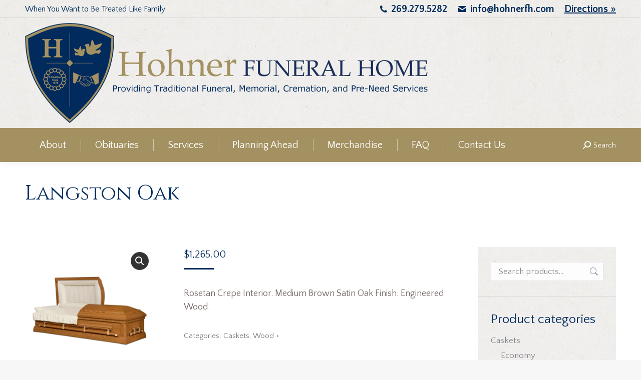

--- FILE ---
content_type: text/html; charset=UTF-8
request_url: https://hohnerfh.com/product/langston-oak/
body_size: 16715
content:
<!DOCTYPE html>
<!--[if !(IE 6) | !(IE 7) | !(IE 8)  ]><!-->
<html lang="en-US" class="no-js">
<!--<![endif]-->
<head>
	<meta charset="UTF-8" />
				<meta name="viewport" content="width=device-width, initial-scale=1, maximum-scale=1, user-scalable=0"/>
			<meta name="theme-color" content="#002b5c"/>	<link rel="profile" href="https://gmpg.org/xfn/11" />
	<meta name='robots' content='index, follow, max-image-preview:large, max-snippet:-1, max-video-preview:-1' />
	<style>img:is([sizes="auto" i], [sizes^="auto," i]) { contain-intrinsic-size: 3000px 1500px }</style>
	<script>window._wca = window._wca || [];</script>

	<!-- This site is optimized with the Yoast SEO plugin v25.8 - https://yoast.com/wordpress/plugins/seo/ -->
	<title>Langston Oak - Hohner Funeral Home</title>
	<link rel="canonical" href="https://hohnerfh.com/product/langston-oak/" />
	<meta property="og:locale" content="en_US" />
	<meta property="og:type" content="article" />
	<meta property="og:title" content="Langston Oak - Hohner Funeral Home" />
	<meta property="og:description" content="Rosetan Crepe Interior. Medium Brown Satin Oak Finish. Engineered Wood." />
	<meta property="og:url" content="https://hohnerfh.com/product/langston-oak/" />
	<meta property="og:site_name" content="Hohner Funeral Home" />
	<meta property="article:modified_time" content="2020-06-17T17:33:02+00:00" />
	<meta property="og:image" content="https://hohnerfh.com/wp-content/uploads/2020/05/langston-oak.jpg" />
	<meta property="og:image:width" content="1200" />
	<meta property="og:image:height" content="1200" />
	<meta property="og:image:type" content="image/jpeg" />
	<meta name="twitter:card" content="summary_large_image" />
	<script type="application/ld+json" class="yoast-schema-graph">{"@context":"https://schema.org","@graph":[{"@type":"WebPage","@id":"https://hohnerfh.com/product/langston-oak/","url":"https://hohnerfh.com/product/langston-oak/","name":"Langston Oak - Hohner Funeral Home","isPartOf":{"@id":"https://hohnerfh.com/#website"},"primaryImageOfPage":{"@id":"https://hohnerfh.com/product/langston-oak/#primaryimage"},"image":{"@id":"https://hohnerfh.com/product/langston-oak/#primaryimage"},"thumbnailUrl":"https://hohnerfh.com/wp-content/uploads/2020/05/langston-oak.jpg","datePublished":"2020-05-27T13:58:43+00:00","dateModified":"2020-06-17T17:33:02+00:00","breadcrumb":{"@id":"https://hohnerfh.com/product/langston-oak/#breadcrumb"},"inLanguage":"en-US","potentialAction":[{"@type":"ReadAction","target":["https://hohnerfh.com/product/langston-oak/"]}]},{"@type":"ImageObject","inLanguage":"en-US","@id":"https://hohnerfh.com/product/langston-oak/#primaryimage","url":"https://hohnerfh.com/wp-content/uploads/2020/05/langston-oak.jpg","contentUrl":"https://hohnerfh.com/wp-content/uploads/2020/05/langston-oak.jpg","width":1200,"height":1200},{"@type":"BreadcrumbList","@id":"https://hohnerfh.com/product/langston-oak/#breadcrumb","itemListElement":[{"@type":"ListItem","position":1,"name":"Home","item":"https://hohnerfh.com/"},{"@type":"ListItem","position":2,"name":"Merchandise","item":"https://hohnerfh.com/merchandise/"},{"@type":"ListItem","position":3,"name":"Langston Oak"}]},{"@type":"WebSite","@id":"https://hohnerfh.com/#website","url":"https://hohnerfh.com/","name":"Hohner Funeral Home","description":"Providing Traditional Funeral, Memorial, Cremation, and Pre-Need Services","potentialAction":[{"@type":"SearchAction","target":{"@type":"EntryPoint","urlTemplate":"https://hohnerfh.com/?s={search_term_string}"},"query-input":{"@type":"PropertyValueSpecification","valueRequired":true,"valueName":"search_term_string"}}],"inLanguage":"en-US"}]}</script>
	<!-- / Yoast SEO plugin. -->


<link rel='dns-prefetch' href='//stats.wp.com' />
<link rel='dns-prefetch' href='//fonts.googleapis.com' />
<link rel='dns-prefetch' href='//v0.wordpress.com' />
<link rel="alternate" type="application/rss+xml" title="Hohner Funeral Home &raquo; Feed" href="https://hohnerfh.com/feed/" />
<link rel="alternate" type="application/rss+xml" title="Hohner Funeral Home &raquo; Comments Feed" href="https://hohnerfh.com/comments/feed/" />
<script>
window._wpemojiSettings = {"baseUrl":"https:\/\/s.w.org\/images\/core\/emoji\/16.0.1\/72x72\/","ext":".png","svgUrl":"https:\/\/s.w.org\/images\/core\/emoji\/16.0.1\/svg\/","svgExt":".svg","source":{"concatemoji":"https:\/\/hohnerfh.com\/wp-includes\/js\/wp-emoji-release.min.js?ver=6.8.3"}};
/*! This file is auto-generated */
!function(s,n){var o,i,e;function c(e){try{var t={supportTests:e,timestamp:(new Date).valueOf()};sessionStorage.setItem(o,JSON.stringify(t))}catch(e){}}function p(e,t,n){e.clearRect(0,0,e.canvas.width,e.canvas.height),e.fillText(t,0,0);var t=new Uint32Array(e.getImageData(0,0,e.canvas.width,e.canvas.height).data),a=(e.clearRect(0,0,e.canvas.width,e.canvas.height),e.fillText(n,0,0),new Uint32Array(e.getImageData(0,0,e.canvas.width,e.canvas.height).data));return t.every(function(e,t){return e===a[t]})}function u(e,t){e.clearRect(0,0,e.canvas.width,e.canvas.height),e.fillText(t,0,0);for(var n=e.getImageData(16,16,1,1),a=0;a<n.data.length;a++)if(0!==n.data[a])return!1;return!0}function f(e,t,n,a){switch(t){case"flag":return n(e,"\ud83c\udff3\ufe0f\u200d\u26a7\ufe0f","\ud83c\udff3\ufe0f\u200b\u26a7\ufe0f")?!1:!n(e,"\ud83c\udde8\ud83c\uddf6","\ud83c\udde8\u200b\ud83c\uddf6")&&!n(e,"\ud83c\udff4\udb40\udc67\udb40\udc62\udb40\udc65\udb40\udc6e\udb40\udc67\udb40\udc7f","\ud83c\udff4\u200b\udb40\udc67\u200b\udb40\udc62\u200b\udb40\udc65\u200b\udb40\udc6e\u200b\udb40\udc67\u200b\udb40\udc7f");case"emoji":return!a(e,"\ud83e\udedf")}return!1}function g(e,t,n,a){var r="undefined"!=typeof WorkerGlobalScope&&self instanceof WorkerGlobalScope?new OffscreenCanvas(300,150):s.createElement("canvas"),o=r.getContext("2d",{willReadFrequently:!0}),i=(o.textBaseline="top",o.font="600 32px Arial",{});return e.forEach(function(e){i[e]=t(o,e,n,a)}),i}function t(e){var t=s.createElement("script");t.src=e,t.defer=!0,s.head.appendChild(t)}"undefined"!=typeof Promise&&(o="wpEmojiSettingsSupports",i=["flag","emoji"],n.supports={everything:!0,everythingExceptFlag:!0},e=new Promise(function(e){s.addEventListener("DOMContentLoaded",e,{once:!0})}),new Promise(function(t){var n=function(){try{var e=JSON.parse(sessionStorage.getItem(o));if("object"==typeof e&&"number"==typeof e.timestamp&&(new Date).valueOf()<e.timestamp+604800&&"object"==typeof e.supportTests)return e.supportTests}catch(e){}return null}();if(!n){if("undefined"!=typeof Worker&&"undefined"!=typeof OffscreenCanvas&&"undefined"!=typeof URL&&URL.createObjectURL&&"undefined"!=typeof Blob)try{var e="postMessage("+g.toString()+"("+[JSON.stringify(i),f.toString(),p.toString(),u.toString()].join(",")+"));",a=new Blob([e],{type:"text/javascript"}),r=new Worker(URL.createObjectURL(a),{name:"wpTestEmojiSupports"});return void(r.onmessage=function(e){c(n=e.data),r.terminate(),t(n)})}catch(e){}c(n=g(i,f,p,u))}t(n)}).then(function(e){for(var t in e)n.supports[t]=e[t],n.supports.everything=n.supports.everything&&n.supports[t],"flag"!==t&&(n.supports.everythingExceptFlag=n.supports.everythingExceptFlag&&n.supports[t]);n.supports.everythingExceptFlag=n.supports.everythingExceptFlag&&!n.supports.flag,n.DOMReady=!1,n.readyCallback=function(){n.DOMReady=!0}}).then(function(){return e}).then(function(){var e;n.supports.everything||(n.readyCallback(),(e=n.source||{}).concatemoji?t(e.concatemoji):e.wpemoji&&e.twemoji&&(t(e.twemoji),t(e.wpemoji)))}))}((window,document),window._wpemojiSettings);
</script>
<link rel='stylesheet' id='sgr-css' href='https://hohnerfh.com/wp-content/plugins/simple-google-recaptcha/sgr.css?ver=1664477419' media='all' />
<link rel='stylesheet' id='formidable-css' href='https://hohnerfh.com/wp-content/plugins/formidable/css/formidableforms.css?ver=8221917' media='all' />
<style id='wp-emoji-styles-inline-css'>

	img.wp-smiley, img.emoji {
		display: inline !important;
		border: none !important;
		box-shadow: none !important;
		height: 1em !important;
		width: 1em !important;
		margin: 0 0.07em !important;
		vertical-align: -0.1em !important;
		background: none !important;
		padding: 0 !important;
	}
</style>
<link rel='stylesheet' id='wp-block-library-css' href='https://hohnerfh.com/wp-includes/css/dist/block-library/style.min.css?ver=6.8.3' media='all' />
<style id='wp-block-library-theme-inline-css'>
.wp-block-audio :where(figcaption){color:#555;font-size:13px;text-align:center}.is-dark-theme .wp-block-audio :where(figcaption){color:#ffffffa6}.wp-block-audio{margin:0 0 1em}.wp-block-code{border:1px solid #ccc;border-radius:4px;font-family:Menlo,Consolas,monaco,monospace;padding:.8em 1em}.wp-block-embed :where(figcaption){color:#555;font-size:13px;text-align:center}.is-dark-theme .wp-block-embed :where(figcaption){color:#ffffffa6}.wp-block-embed{margin:0 0 1em}.blocks-gallery-caption{color:#555;font-size:13px;text-align:center}.is-dark-theme .blocks-gallery-caption{color:#ffffffa6}:root :where(.wp-block-image figcaption){color:#555;font-size:13px;text-align:center}.is-dark-theme :root :where(.wp-block-image figcaption){color:#ffffffa6}.wp-block-image{margin:0 0 1em}.wp-block-pullquote{border-bottom:4px solid;border-top:4px solid;color:currentColor;margin-bottom:1.75em}.wp-block-pullquote cite,.wp-block-pullquote footer,.wp-block-pullquote__citation{color:currentColor;font-size:.8125em;font-style:normal;text-transform:uppercase}.wp-block-quote{border-left:.25em solid;margin:0 0 1.75em;padding-left:1em}.wp-block-quote cite,.wp-block-quote footer{color:currentColor;font-size:.8125em;font-style:normal;position:relative}.wp-block-quote:where(.has-text-align-right){border-left:none;border-right:.25em solid;padding-left:0;padding-right:1em}.wp-block-quote:where(.has-text-align-center){border:none;padding-left:0}.wp-block-quote.is-large,.wp-block-quote.is-style-large,.wp-block-quote:where(.is-style-plain){border:none}.wp-block-search .wp-block-search__label{font-weight:700}.wp-block-search__button{border:1px solid #ccc;padding:.375em .625em}:where(.wp-block-group.has-background){padding:1.25em 2.375em}.wp-block-separator.has-css-opacity{opacity:.4}.wp-block-separator{border:none;border-bottom:2px solid;margin-left:auto;margin-right:auto}.wp-block-separator.has-alpha-channel-opacity{opacity:1}.wp-block-separator:not(.is-style-wide):not(.is-style-dots){width:100px}.wp-block-separator.has-background:not(.is-style-dots){border-bottom:none;height:1px}.wp-block-separator.has-background:not(.is-style-wide):not(.is-style-dots){height:2px}.wp-block-table{margin:0 0 1em}.wp-block-table td,.wp-block-table th{word-break:normal}.wp-block-table :where(figcaption){color:#555;font-size:13px;text-align:center}.is-dark-theme .wp-block-table :where(figcaption){color:#ffffffa6}.wp-block-video :where(figcaption){color:#555;font-size:13px;text-align:center}.is-dark-theme .wp-block-video :where(figcaption){color:#ffffffa6}.wp-block-video{margin:0 0 1em}:root :where(.wp-block-template-part.has-background){margin-bottom:0;margin-top:0;padding:1.25em 2.375em}
</style>
<style id='classic-theme-styles-inline-css'>
/*! This file is auto-generated */
.wp-block-button__link{color:#fff;background-color:#32373c;border-radius:9999px;box-shadow:none;text-decoration:none;padding:calc(.667em + 2px) calc(1.333em + 2px);font-size:1.125em}.wp-block-file__button{background:#32373c;color:#fff;text-decoration:none}
</style>
<link rel='stylesheet' id='mediaelement-css' href='https://hohnerfh.com/wp-includes/js/mediaelement/mediaelementplayer-legacy.min.css?ver=4.2.17' media='all' />
<link rel='stylesheet' id='wp-mediaelement-css' href='https://hohnerfh.com/wp-includes/js/mediaelement/wp-mediaelement.min.css?ver=6.8.3' media='all' />
<style id='jetpack-sharing-buttons-style-inline-css'>
.jetpack-sharing-buttons__services-list{display:flex;flex-direction:row;flex-wrap:wrap;gap:0;list-style-type:none;margin:5px;padding:0}.jetpack-sharing-buttons__services-list.has-small-icon-size{font-size:12px}.jetpack-sharing-buttons__services-list.has-normal-icon-size{font-size:16px}.jetpack-sharing-buttons__services-list.has-large-icon-size{font-size:24px}.jetpack-sharing-buttons__services-list.has-huge-icon-size{font-size:36px}@media print{.jetpack-sharing-buttons__services-list{display:none!important}}.editor-styles-wrapper .wp-block-jetpack-sharing-buttons{gap:0;padding-inline-start:0}ul.jetpack-sharing-buttons__services-list.has-background{padding:1.25em 2.375em}
</style>
<style id='global-styles-inline-css'>
:root{--wp--preset--aspect-ratio--square: 1;--wp--preset--aspect-ratio--4-3: 4/3;--wp--preset--aspect-ratio--3-4: 3/4;--wp--preset--aspect-ratio--3-2: 3/2;--wp--preset--aspect-ratio--2-3: 2/3;--wp--preset--aspect-ratio--16-9: 16/9;--wp--preset--aspect-ratio--9-16: 9/16;--wp--preset--color--black: #000000;--wp--preset--color--cyan-bluish-gray: #abb8c3;--wp--preset--color--white: #FFF;--wp--preset--color--pale-pink: #f78da7;--wp--preset--color--vivid-red: #cf2e2e;--wp--preset--color--luminous-vivid-orange: #ff6900;--wp--preset--color--luminous-vivid-amber: #fcb900;--wp--preset--color--light-green-cyan: #7bdcb5;--wp--preset--color--vivid-green-cyan: #00d084;--wp--preset--color--pale-cyan-blue: #8ed1fc;--wp--preset--color--vivid-cyan-blue: #0693e3;--wp--preset--color--vivid-purple: #9b51e0;--wp--preset--color--accent: #002b5c;--wp--preset--color--dark-gray: #111;--wp--preset--color--light-gray: #767676;--wp--preset--gradient--vivid-cyan-blue-to-vivid-purple: linear-gradient(135deg,rgba(6,147,227,1) 0%,rgb(155,81,224) 100%);--wp--preset--gradient--light-green-cyan-to-vivid-green-cyan: linear-gradient(135deg,rgb(122,220,180) 0%,rgb(0,208,130) 100%);--wp--preset--gradient--luminous-vivid-amber-to-luminous-vivid-orange: linear-gradient(135deg,rgba(252,185,0,1) 0%,rgba(255,105,0,1) 100%);--wp--preset--gradient--luminous-vivid-orange-to-vivid-red: linear-gradient(135deg,rgba(255,105,0,1) 0%,rgb(207,46,46) 100%);--wp--preset--gradient--very-light-gray-to-cyan-bluish-gray: linear-gradient(135deg,rgb(238,238,238) 0%,rgb(169,184,195) 100%);--wp--preset--gradient--cool-to-warm-spectrum: linear-gradient(135deg,rgb(74,234,220) 0%,rgb(151,120,209) 20%,rgb(207,42,186) 40%,rgb(238,44,130) 60%,rgb(251,105,98) 80%,rgb(254,248,76) 100%);--wp--preset--gradient--blush-light-purple: linear-gradient(135deg,rgb(255,206,236) 0%,rgb(152,150,240) 100%);--wp--preset--gradient--blush-bordeaux: linear-gradient(135deg,rgb(254,205,165) 0%,rgb(254,45,45) 50%,rgb(107,0,62) 100%);--wp--preset--gradient--luminous-dusk: linear-gradient(135deg,rgb(255,203,112) 0%,rgb(199,81,192) 50%,rgb(65,88,208) 100%);--wp--preset--gradient--pale-ocean: linear-gradient(135deg,rgb(255,245,203) 0%,rgb(182,227,212) 50%,rgb(51,167,181) 100%);--wp--preset--gradient--electric-grass: linear-gradient(135deg,rgb(202,248,128) 0%,rgb(113,206,126) 100%);--wp--preset--gradient--midnight: linear-gradient(135deg,rgb(2,3,129) 0%,rgb(40,116,252) 100%);--wp--preset--font-size--small: 13px;--wp--preset--font-size--medium: 20px;--wp--preset--font-size--large: 36px;--wp--preset--font-size--x-large: 42px;--wp--preset--spacing--20: 0.44rem;--wp--preset--spacing--30: 0.67rem;--wp--preset--spacing--40: 1rem;--wp--preset--spacing--50: 1.5rem;--wp--preset--spacing--60: 2.25rem;--wp--preset--spacing--70: 3.38rem;--wp--preset--spacing--80: 5.06rem;--wp--preset--shadow--natural: 6px 6px 9px rgba(0, 0, 0, 0.2);--wp--preset--shadow--deep: 12px 12px 50px rgba(0, 0, 0, 0.4);--wp--preset--shadow--sharp: 6px 6px 0px rgba(0, 0, 0, 0.2);--wp--preset--shadow--outlined: 6px 6px 0px -3px rgba(255, 255, 255, 1), 6px 6px rgba(0, 0, 0, 1);--wp--preset--shadow--crisp: 6px 6px 0px rgba(0, 0, 0, 1);}:where(.is-layout-flex){gap: 0.5em;}:where(.is-layout-grid){gap: 0.5em;}body .is-layout-flex{display: flex;}.is-layout-flex{flex-wrap: wrap;align-items: center;}.is-layout-flex > :is(*, div){margin: 0;}body .is-layout-grid{display: grid;}.is-layout-grid > :is(*, div){margin: 0;}:where(.wp-block-columns.is-layout-flex){gap: 2em;}:where(.wp-block-columns.is-layout-grid){gap: 2em;}:where(.wp-block-post-template.is-layout-flex){gap: 1.25em;}:where(.wp-block-post-template.is-layout-grid){gap: 1.25em;}.has-black-color{color: var(--wp--preset--color--black) !important;}.has-cyan-bluish-gray-color{color: var(--wp--preset--color--cyan-bluish-gray) !important;}.has-white-color{color: var(--wp--preset--color--white) !important;}.has-pale-pink-color{color: var(--wp--preset--color--pale-pink) !important;}.has-vivid-red-color{color: var(--wp--preset--color--vivid-red) !important;}.has-luminous-vivid-orange-color{color: var(--wp--preset--color--luminous-vivid-orange) !important;}.has-luminous-vivid-amber-color{color: var(--wp--preset--color--luminous-vivid-amber) !important;}.has-light-green-cyan-color{color: var(--wp--preset--color--light-green-cyan) !important;}.has-vivid-green-cyan-color{color: var(--wp--preset--color--vivid-green-cyan) !important;}.has-pale-cyan-blue-color{color: var(--wp--preset--color--pale-cyan-blue) !important;}.has-vivid-cyan-blue-color{color: var(--wp--preset--color--vivid-cyan-blue) !important;}.has-vivid-purple-color{color: var(--wp--preset--color--vivid-purple) !important;}.has-black-background-color{background-color: var(--wp--preset--color--black) !important;}.has-cyan-bluish-gray-background-color{background-color: var(--wp--preset--color--cyan-bluish-gray) !important;}.has-white-background-color{background-color: var(--wp--preset--color--white) !important;}.has-pale-pink-background-color{background-color: var(--wp--preset--color--pale-pink) !important;}.has-vivid-red-background-color{background-color: var(--wp--preset--color--vivid-red) !important;}.has-luminous-vivid-orange-background-color{background-color: var(--wp--preset--color--luminous-vivid-orange) !important;}.has-luminous-vivid-amber-background-color{background-color: var(--wp--preset--color--luminous-vivid-amber) !important;}.has-light-green-cyan-background-color{background-color: var(--wp--preset--color--light-green-cyan) !important;}.has-vivid-green-cyan-background-color{background-color: var(--wp--preset--color--vivid-green-cyan) !important;}.has-pale-cyan-blue-background-color{background-color: var(--wp--preset--color--pale-cyan-blue) !important;}.has-vivid-cyan-blue-background-color{background-color: var(--wp--preset--color--vivid-cyan-blue) !important;}.has-vivid-purple-background-color{background-color: var(--wp--preset--color--vivid-purple) !important;}.has-black-border-color{border-color: var(--wp--preset--color--black) !important;}.has-cyan-bluish-gray-border-color{border-color: var(--wp--preset--color--cyan-bluish-gray) !important;}.has-white-border-color{border-color: var(--wp--preset--color--white) !important;}.has-pale-pink-border-color{border-color: var(--wp--preset--color--pale-pink) !important;}.has-vivid-red-border-color{border-color: var(--wp--preset--color--vivid-red) !important;}.has-luminous-vivid-orange-border-color{border-color: var(--wp--preset--color--luminous-vivid-orange) !important;}.has-luminous-vivid-amber-border-color{border-color: var(--wp--preset--color--luminous-vivid-amber) !important;}.has-light-green-cyan-border-color{border-color: var(--wp--preset--color--light-green-cyan) !important;}.has-vivid-green-cyan-border-color{border-color: var(--wp--preset--color--vivid-green-cyan) !important;}.has-pale-cyan-blue-border-color{border-color: var(--wp--preset--color--pale-cyan-blue) !important;}.has-vivid-cyan-blue-border-color{border-color: var(--wp--preset--color--vivid-cyan-blue) !important;}.has-vivid-purple-border-color{border-color: var(--wp--preset--color--vivid-purple) !important;}.has-vivid-cyan-blue-to-vivid-purple-gradient-background{background: var(--wp--preset--gradient--vivid-cyan-blue-to-vivid-purple) !important;}.has-light-green-cyan-to-vivid-green-cyan-gradient-background{background: var(--wp--preset--gradient--light-green-cyan-to-vivid-green-cyan) !important;}.has-luminous-vivid-amber-to-luminous-vivid-orange-gradient-background{background: var(--wp--preset--gradient--luminous-vivid-amber-to-luminous-vivid-orange) !important;}.has-luminous-vivid-orange-to-vivid-red-gradient-background{background: var(--wp--preset--gradient--luminous-vivid-orange-to-vivid-red) !important;}.has-very-light-gray-to-cyan-bluish-gray-gradient-background{background: var(--wp--preset--gradient--very-light-gray-to-cyan-bluish-gray) !important;}.has-cool-to-warm-spectrum-gradient-background{background: var(--wp--preset--gradient--cool-to-warm-spectrum) !important;}.has-blush-light-purple-gradient-background{background: var(--wp--preset--gradient--blush-light-purple) !important;}.has-blush-bordeaux-gradient-background{background: var(--wp--preset--gradient--blush-bordeaux) !important;}.has-luminous-dusk-gradient-background{background: var(--wp--preset--gradient--luminous-dusk) !important;}.has-pale-ocean-gradient-background{background: var(--wp--preset--gradient--pale-ocean) !important;}.has-electric-grass-gradient-background{background: var(--wp--preset--gradient--electric-grass) !important;}.has-midnight-gradient-background{background: var(--wp--preset--gradient--midnight) !important;}.has-small-font-size{font-size: var(--wp--preset--font-size--small) !important;}.has-medium-font-size{font-size: var(--wp--preset--font-size--medium) !important;}.has-large-font-size{font-size: var(--wp--preset--font-size--large) !important;}.has-x-large-font-size{font-size: var(--wp--preset--font-size--x-large) !important;}
:where(.wp-block-post-template.is-layout-flex){gap: 1.25em;}:where(.wp-block-post-template.is-layout-grid){gap: 1.25em;}
:where(.wp-block-columns.is-layout-flex){gap: 2em;}:where(.wp-block-columns.is-layout-grid){gap: 2em;}
:root :where(.wp-block-pullquote){font-size: 1.5em;line-height: 1.6;}
</style>
<link rel='stylesheet' id='photoswipe-css' href='https://hohnerfh.com/wp-content/plugins/woocommerce/assets/css/photoswipe/photoswipe.min.css?ver=10.1.3' media='all' />
<link rel='stylesheet' id='photoswipe-default-skin-css' href='https://hohnerfh.com/wp-content/plugins/woocommerce/assets/css/photoswipe/default-skin/default-skin.min.css?ver=10.1.3' media='all' />
<style id='woocommerce-inline-inline-css'>
.woocommerce form .form-row .required { visibility: visible; }
</style>
<link rel='stylesheet' id='brands-styles-css' href='https://hohnerfh.com/wp-content/plugins/woocommerce/assets/css/brands.css?ver=10.1.3' media='all' />
<link rel='stylesheet' id='the7-font-css' href='https://hohnerfh.com/wp-content/themes/dt-the7/fonts/icomoon-the7-font/icomoon-the7-font.min.css?ver=12.8.0' media='all' />
<link rel='stylesheet' id='the7-awesome-fonts-css' href='https://hohnerfh.com/wp-content/themes/dt-the7/fonts/FontAwesome/css/all.min.css?ver=12.8.0' media='all' />
<link rel='stylesheet' id='the7-awesome-fonts-back-css' href='https://hohnerfh.com/wp-content/themes/dt-the7/fonts/FontAwesome/back-compat.min.css?ver=12.8.0' media='all' />
<link rel='stylesheet' id='the7-Defaults-css' href='https://hohnerfh.com/wp-content/uploads/smile_fonts/Defaults/Defaults.css?ver=6.8.3' media='all' />
<link rel='stylesheet' id='jetpack-subscriptions-css' href='https://hohnerfh.com/wp-content/plugins/jetpack/_inc/build/subscriptions/subscriptions.min.css?ver=14.9.1' media='all' />
<link rel='stylesheet' id='dt-web-fonts-css' href='https://fonts.googleapis.com/css?family=Quattrocento+Sans:400,600,700%7CRoboto:400,600,700%7CRoboto+Condensed:400,600,700%7CCinzel:400,600,700' media='all' />
<link rel='stylesheet' id='dt-main-css' href='https://hohnerfh.com/wp-content/themes/dt-the7/css/main.min.css?ver=12.8.0' media='all' />
<link rel='stylesheet' id='the7-custom-scrollbar-css' href='https://hohnerfh.com/wp-content/themes/dt-the7/lib/custom-scrollbar/custom-scrollbar.min.css?ver=12.8.0' media='all' />
<link rel='stylesheet' id='the7-wpbakery-css' href='https://hohnerfh.com/wp-content/themes/dt-the7/css/wpbakery.min.css?ver=12.8.0' media='all' />
<link rel='stylesheet' id='the7-core-css' href='https://hohnerfh.com/wp-content/plugins/dt-the7-core/assets/css/post-type.min.css?ver=2.7.11' media='all' />
<link rel='stylesheet' id='the7-css-vars-css' href='https://hohnerfh.com/wp-content/uploads/the7-css/css-vars.css?ver=fdc5bca03c79' media='all' />
<link rel='stylesheet' id='dt-custom-css' href='https://hohnerfh.com/wp-content/uploads/the7-css/custom.css?ver=fdc5bca03c79' media='all' />
<link rel='stylesheet' id='wc-dt-custom-css' href='https://hohnerfh.com/wp-content/uploads/the7-css/compatibility/wc-dt-custom.css?ver=fdc5bca03c79' media='all' />
<link rel='stylesheet' id='dt-media-css' href='https://hohnerfh.com/wp-content/uploads/the7-css/media.css?ver=fdc5bca03c79' media='all' />
<link rel='stylesheet' id='the7-mega-menu-css' href='https://hohnerfh.com/wp-content/uploads/the7-css/mega-menu.css?ver=fdc5bca03c79' media='all' />
<link rel='stylesheet' id='the7-elements-albums-portfolio-css' href='https://hohnerfh.com/wp-content/uploads/the7-css/the7-elements-albums-portfolio.css?ver=fdc5bca03c79' media='all' />
<link rel='stylesheet' id='the7-elements-css' href='https://hohnerfh.com/wp-content/uploads/the7-css/post-type-dynamic.css?ver=fdc5bca03c79' media='all' />
<link rel='stylesheet' id='style-css' href='https://hohnerfh.com/wp-content/themes/dt-the7-child/style.css?ver=12.8.0' media='all' />
<script src="https://hohnerfh.com/wp-includes/js/jquery/jquery.min.js?ver=3.7.1" id="jquery-core-js"></script>
<script src="https://hohnerfh.com/wp-includes/js/jquery/jquery-migrate.min.js?ver=3.4.1" id="jquery-migrate-js"></script>
<script id="sgr-js-extra">
var sgr = {"sgr_site_key":"6Lf3KEAiAAAAALZkFyGg9YE1-Sxk6rCP0tgffBTm"};
</script>
<script src="https://hohnerfh.com/wp-content/plugins/simple-google-recaptcha/sgr.js?ver=1664477419" id="sgr-js"></script>
<script data-jetpack-boost="ignore" src="//hohnerfh.com/wp-content/plugins/revslider/sr6/assets/js/rbtools.min.js?ver=6.7.29" async id="tp-tools-js"></script>
<script data-jetpack-boost="ignore" src="//hohnerfh.com/wp-content/plugins/revslider/sr6/assets/js/rs6.min.js?ver=6.7.35" async id="revmin-js"></script>
<script src="https://hohnerfh.com/wp-content/plugins/woocommerce/assets/js/jquery-blockui/jquery.blockUI.min.js?ver=2.7.0-wc.10.1.3" id="jquery-blockui-js" data-wp-strategy="defer"></script>
<script id="wc-add-to-cart-js-extra">
var wc_add_to_cart_params = {"ajax_url":"\/wp-admin\/admin-ajax.php","wc_ajax_url":"\/?wc-ajax=%%endpoint%%","i18n_view_cart":"View cart","cart_url":"https:\/\/hohnerfh.com\/cart\/","is_cart":"","cart_redirect_after_add":"no"};
</script>
<script src="https://hohnerfh.com/wp-content/plugins/woocommerce/assets/js/frontend/add-to-cart.min.js?ver=10.1.3" id="wc-add-to-cart-js" data-wp-strategy="defer"></script>
<script src="https://hohnerfh.com/wp-content/plugins/woocommerce/assets/js/zoom/jquery.zoom.min.js?ver=1.7.21-wc.10.1.3" id="zoom-js" defer data-wp-strategy="defer"></script>
<script src="https://hohnerfh.com/wp-content/plugins/woocommerce/assets/js/photoswipe/photoswipe.min.js?ver=4.1.1-wc.10.1.3" id="photoswipe-js" defer data-wp-strategy="defer"></script>
<script src="https://hohnerfh.com/wp-content/plugins/woocommerce/assets/js/photoswipe/photoswipe-ui-default.min.js?ver=4.1.1-wc.10.1.3" id="photoswipe-ui-default-js" defer data-wp-strategy="defer"></script>
<script id="wc-single-product-js-extra">
var wc_single_product_params = {"i18n_required_rating_text":"Please select a rating","i18n_rating_options":["1 of 5 stars","2 of 5 stars","3 of 5 stars","4 of 5 stars","5 of 5 stars"],"i18n_product_gallery_trigger_text":"View full-screen image gallery","review_rating_required":"yes","flexslider":{"rtl":false,"animation":"slide","smoothHeight":true,"directionNav":false,"controlNav":"thumbnails","slideshow":false,"animationSpeed":500,"animationLoop":false,"allowOneSlide":false},"zoom_enabled":"1","zoom_options":[],"photoswipe_enabled":"1","photoswipe_options":{"shareEl":false,"closeOnScroll":false,"history":false,"hideAnimationDuration":0,"showAnimationDuration":0},"flexslider_enabled":"1"};
</script>
<script src="https://hohnerfh.com/wp-content/plugins/woocommerce/assets/js/frontend/single-product.min.js?ver=10.1.3" id="wc-single-product-js" defer data-wp-strategy="defer"></script>
<script src="https://hohnerfh.com/wp-content/plugins/woocommerce/assets/js/js-cookie/js.cookie.min.js?ver=2.1.4-wc.10.1.3" id="js-cookie-js" defer data-wp-strategy="defer"></script>
<script id="woocommerce-js-extra">
var woocommerce_params = {"ajax_url":"\/wp-admin\/admin-ajax.php","wc_ajax_url":"\/?wc-ajax=%%endpoint%%","i18n_password_show":"Show password","i18n_password_hide":"Hide password"};
</script>
<script src="https://hohnerfh.com/wp-content/plugins/woocommerce/assets/js/frontend/woocommerce.min.js?ver=10.1.3" id="woocommerce-js" defer data-wp-strategy="defer"></script>
<script src="https://hohnerfh.com/wp-content/plugins/js_composer/assets/js/vendors/woocommerce-add-to-cart.js?ver=6.5.0" id="vc_woocommerce-add-to-cart-js-js"></script>
<script src="https://stats.wp.com/s-202604.js" id="woocommerce-analytics-js" defer data-wp-strategy="defer"></script>
<script id="dt-above-fold-js-extra">
var dtLocal = {"themeUrl":"https:\/\/hohnerfh.com\/wp-content\/themes\/dt-the7","passText":"To view this protected post, enter the password below:","moreButtonText":{"loading":"Loading...","loadMore":"Load more"},"postID":"2772","ajaxurl":"https:\/\/hohnerfh.com\/wp-admin\/admin-ajax.php","REST":{"baseUrl":"https:\/\/hohnerfh.com\/wp-json\/the7\/v1","endpoints":{"sendMail":"\/send-mail"}},"contactMessages":{"required":"One or more fields have an error. Please check and try again.","terms":"Please accept the privacy policy.","fillTheCaptchaError":"Please, fill the captcha."},"captchaSiteKey":"","ajaxNonce":"2a5cf75405","pageData":"","themeSettings":{"smoothScroll":"off","lazyLoading":false,"desktopHeader":{"height":180},"ToggleCaptionEnabled":"disabled","ToggleCaption":"Navigation","floatingHeader":{"showAfter":140,"showMenu":false,"height":120,"logo":{"showLogo":true,"html":"<img class=\" preload-me\" src=\"https:\/\/hohnerfh.com\/wp-content\/uploads\/2018\/09\/Hohner-Logo-footer-1.png\" srcset=\"https:\/\/hohnerfh.com\/wp-content\/uploads\/2018\/09\/Hohner-Logo-footer-1.png 250w\" width=\"250\" height=\"101\"   sizes=\"250px\" alt=\"Hohner Funeral Home\" \/>","url":"https:\/\/hohnerfh.com\/"}},"topLine":{"floatingTopLine":{"logo":{"showLogo":false,"html":""}}},"mobileHeader":{"firstSwitchPoint":1050,"secondSwitchPoint":778,"firstSwitchPointHeight":80,"secondSwitchPointHeight":60,"mobileToggleCaptionEnabled":"disabled","mobileToggleCaption":"Menu"},"stickyMobileHeaderFirstSwitch":{"logo":{"html":"<img class=\" preload-me\" src=\"https:\/\/hohnerfh.com\/wp-content\/uploads\/2018\/09\/Hohner-Logo-mobile.png\" srcset=\"https:\/\/hohnerfh.com\/wp-content\/uploads\/2018\/09\/Hohner-Logo-mobile.png 539w\" width=\"539\" height=\"200\"   sizes=\"539px\" alt=\"Hohner Funeral Home\" \/>"}},"stickyMobileHeaderSecondSwitch":{"logo":{"html":"<img class=\" preload-me\" src=\"https:\/\/hohnerfh.com\/wp-content\/uploads\/2018\/09\/Hohner-Logo-mobile.png\" srcset=\"https:\/\/hohnerfh.com\/wp-content\/uploads\/2018\/09\/Hohner-Logo-mobile.png 539w\" width=\"539\" height=\"200\"   sizes=\"539px\" alt=\"Hohner Funeral Home\" \/>"}},"sidebar":{"switchPoint":990},"boxedWidth":"1340px"},"VCMobileScreenWidth":"768","wcCartFragmentHash":"449094f184b3791ba995abe46a89d3e6"};
var dtShare = {"shareButtonText":{"facebook":"Share on Facebook","twitter":"Share on X","pinterest":"Pin it","linkedin":"Share on Linkedin","whatsapp":"Share on Whatsapp"},"overlayOpacity":"85"};
</script>
<script src="https://hohnerfh.com/wp-content/themes/dt-the7/js/above-the-fold.min.js?ver=12.8.0" id="dt-above-fold-js"></script>
<script src="https://hohnerfh.com/wp-content/themes/dt-the7/js/compatibility/woocommerce/woocommerce.min.js?ver=12.8.0" id="dt-woocommerce-js"></script>
<link rel="https://api.w.org/" href="https://hohnerfh.com/wp-json/" /><link rel="alternate" title="JSON" type="application/json" href="https://hohnerfh.com/wp-json/wp/v2/product/2772" /><link rel="EditURI" type="application/rsd+xml" title="RSD" href="https://hohnerfh.com/xmlrpc.php?rsd" />
<meta name="generator" content="WordPress 6.8.3" />
<meta name="generator" content="WooCommerce 10.1.3" />
<link rel='shortlink' href='https://hohnerfh.com/?p=2772' />
<link rel="alternate" title="oEmbed (JSON)" type="application/json+oembed" href="https://hohnerfh.com/wp-json/oembed/1.0/embed?url=https%3A%2F%2Fhohnerfh.com%2Fproduct%2Flangston-oak%2F" />
<link rel="alternate" title="oEmbed (XML)" type="text/xml+oembed" href="https://hohnerfh.com/wp-json/oembed/1.0/embed?url=https%3A%2F%2Fhohnerfh.com%2Fproduct%2Flangston-oak%2F&#038;format=xml" />
<script type='text/javascript'>
var e_mailit_config = {display_counter:false,follow_services:{},thanks_message:'Follow us!',mobile_bar:true,after_share_dialog:false,display_ads:false,hover_pinit:false,open_on:'onclick',emailit_branding:true,notrack:false,headline:[]};(function() {	var b=document.createElement('script');	
                        b.type='text/javascript';b.async=true;
	
                        b.src='//www.e-mailit.com/widget/menu3x/js/button.js';
	
                        var c=document.getElementsByTagName('head')[0];	c.appendChild(b) })()</script>
        <style type="text/css" id="pf-main-css">
            
				@media screen {
					.printfriendly {
						z-index: 1000; position: relative
					}
					.printfriendly a, .printfriendly a:link, .printfriendly a:visited, .printfriendly a:hover, .printfriendly a:active {
						font-weight: 600;
						cursor: pointer;
						text-decoration: none;
						border: none;
						-webkit-box-shadow: none;
						-moz-box-shadow: none;
						box-shadow: none;
						outline:none;
						font-size: 14px !important;
						color: #0b2c59 !important;
					}
					.printfriendly.pf-alignleft {
						float: left;
					}
					.printfriendly.pf-alignright {
						float: right;
					}
					.printfriendly.pf-aligncenter {
						justify-content: center;
						display: flex; align-items: center;
					}
				}

				.pf-button-img {
					border: none;
					-webkit-box-shadow: none;
					-moz-box-shadow: none;
					box-shadow: none;
					padding: 0;
					margin: 0;
					display: inline;
					vertical-align: middle;
				}

				img.pf-button-img + .pf-button-text {
					margin-left: 6px;
				}

				@media print {
					.printfriendly {
						display: none;
					}
				}
				        </style>

            
        <style type="text/css" id="pf-excerpt-styles">
          .pf-button.pf-button-excerpt {
              display: none;
           }
        </style>

            <script>document.documentElement.className += " js";</script>
	<style>img#wpstats{display:none}</style>
			<noscript><style>.woocommerce-product-gallery{ opacity: 1 !important; }</style></noscript>
	<meta name="generator" content="Powered by WPBakery Page Builder - drag and drop page builder for WordPress."/>
<meta name="generator" content="Powered by Slider Revolution 6.7.35 - responsive, Mobile-Friendly Slider Plugin for WordPress with comfortable drag and drop interface." />
<link rel="icon" href="https://hohnerfh.com/wp-content/uploads/2018/09/favicon-sm.png" type="image/png" sizes="16x16"/><link rel="icon" href="https://hohnerfh.com/wp-content/uploads/2018/09/favicon-lg.png" type="image/png" sizes="32x32"/><script data-jetpack-boost="ignore">function setREVStartSize(e){
			//window.requestAnimationFrame(function() {
				window.RSIW = window.RSIW===undefined ? window.innerWidth : window.RSIW;
				window.RSIH = window.RSIH===undefined ? window.innerHeight : window.RSIH;
				try {
					var pw = document.getElementById(e.c).parentNode.offsetWidth,
						newh;
					pw = pw===0 || isNaN(pw) || (e.l=="fullwidth" || e.layout=="fullwidth") ? window.RSIW : pw;
					e.tabw = e.tabw===undefined ? 0 : parseInt(e.tabw);
					e.thumbw = e.thumbw===undefined ? 0 : parseInt(e.thumbw);
					e.tabh = e.tabh===undefined ? 0 : parseInt(e.tabh);
					e.thumbh = e.thumbh===undefined ? 0 : parseInt(e.thumbh);
					e.tabhide = e.tabhide===undefined ? 0 : parseInt(e.tabhide);
					e.thumbhide = e.thumbhide===undefined ? 0 : parseInt(e.thumbhide);
					e.mh = e.mh===undefined || e.mh=="" || e.mh==="auto" ? 0 : parseInt(e.mh,0);
					if(e.layout==="fullscreen" || e.l==="fullscreen")
						newh = Math.max(e.mh,window.RSIH);
					else{
						e.gw = Array.isArray(e.gw) ? e.gw : [e.gw];
						for (var i in e.rl) if (e.gw[i]===undefined || e.gw[i]===0) e.gw[i] = e.gw[i-1];
						e.gh = e.el===undefined || e.el==="" || (Array.isArray(e.el) && e.el.length==0)? e.gh : e.el;
						e.gh = Array.isArray(e.gh) ? e.gh : [e.gh];
						for (var i in e.rl) if (e.gh[i]===undefined || e.gh[i]===0) e.gh[i] = e.gh[i-1];
											
						var nl = new Array(e.rl.length),
							ix = 0,
							sl;
						e.tabw = e.tabhide>=pw ? 0 : e.tabw;
						e.thumbw = e.thumbhide>=pw ? 0 : e.thumbw;
						e.tabh = e.tabhide>=pw ? 0 : e.tabh;
						e.thumbh = e.thumbhide>=pw ? 0 : e.thumbh;
						for (var i in e.rl) nl[i] = e.rl[i]<window.RSIW ? 0 : e.rl[i];
						sl = nl[0];
						for (var i in nl) if (sl>nl[i] && nl[i]>0) { sl = nl[i]; ix=i;}
						var m = pw>(e.gw[ix]+e.tabw+e.thumbw) ? 1 : (pw-(e.tabw+e.thumbw)) / (e.gw[ix]);
						newh =  (e.gh[ix] * m) + (e.tabh + e.thumbh);
					}
					var el = document.getElementById(e.c);
					if (el!==null && el) el.style.height = newh+"px";
					el = document.getElementById(e.c+"_wrapper");
					if (el!==null && el) {
						el.style.height = newh+"px";
						el.style.display = "block";
					}
				} catch(e){
					console.log("Failure at Presize of Slider:" + e)
				}
			//});
		  };</script>
		<style id="wp-custom-css">
			::-webkit-input-placeholder { /* WebKit browsers */
    color:    black;
     opacity: 1 !important;
}
.small {
	font-size: 14px;
}
#reply-title, .fn, .fn a, .pingback-title {
    color: #002b5c;
    display: none;
}
.timeline-block .timeline-header-block .timeline-header, .timeline-feature-item .timeline-header-block .timeline-header {
    font-size: 16px;
    display: inline-block;
}
.timeline-block .timeline-header-block, .timeline-block .timeline-icon-block {
    display: block;
    position: relative;
    vertical-align: middle;
    padding: 10px;
}
.larger-top a {
	font-size: 20px;
	font-weight: bold;
	color: #002b5c;
}
.sidebar-content .widget-title {
    color: #002b5c;
}
.comment .no-avatar, .items-grid .no-avatar, .recent-posts .no-avatar {
    width: 60px;
    height: 60px;
    display: none;
}
.cart-btn-below-img .woo-buttons:last-child {
    margin-bottom: 15px;
    display: none;
}
.dt-isotope .woocom-project .woocommerce-product-details__short-description {
    margin-bottom: 15px;
    display: none;
}
.product .related.products {
    padding-top: 50px;
    margin-top: 60px;
    border-top: 1px solid;
    clear: both;
    border-color: rgba(51,51,51,0.12);
    display: none;
}
.main-nav .sub-nav > li > a .subtitle-text {
    font: italic normal normal 10px / 14px "Arial", Helvetica, Arial, Verdana, sans-serif;
    display: none;
}
.sidebar-content .widget:not(.widget_icl_lang_sel_widget) a, .sidebar-content.solid-bg .widget:not(.widget_icl_lang_sel_widget) a * {
    color: #214b86;
}
.sidebar-content .widget:not(.widget_icl_lang_sel_widget) a:hover, .sidebar-content.solid-bg .widget:not(.widget_icl_lang_sel_widget) a * {
    color: #a19167;
}
.widgettitle {
    font: normal 20px / 30px "Quattrocento Sans", Helvetica, Arial, Verdana, sans-serif;
    text-transform: none;
    color: #002b5c;
    display: none;
}
#subscribe-text {
	display:none;
}		</style>
		<noscript><style> .wpb_animate_when_almost_visible { opacity: 1; }</style></noscript><!-- Global site tag (gtag.js) - Google Analytics -->
<script async src="https://www.googletagmanager.com/gtag/js?id=UA-127160249-1"></script>
<script>
  window.dataLayer = window.dataLayer || [];
  function gtag(){dataLayer.push(arguments);}
  gtag('js', new Date());

  gtag('config', 'UA-127160249-1');
</script>
<!-- Default Statcounter code for Hohner Funeral Home
https://hohnerfh.com/ -->
<script type="text/javascript">
var sc_project=11843425; 
var sc_invisible=1; 
var sc_security="7f9cc4c5"; 
var sc_https=1; 
</script>
<script type="text/javascript"
src="https://www.statcounter.com/counter/counter.js"
async></script>
<noscript><div class="statcounter"><a title="Web Analytics"
href="https://statcounter.com/" target="_blank"><img
class="statcounter"
src="//c.statcounter.com/11843425/0/7f9cc4c5/1/" alt="Web
Analytics"></a></div></noscript>
<!-- End of Statcounter Code -->
</head>
<body id="the7-body" class="wp-singular product-template-default single single-product postid-2772 wp-embed-responsive wp-theme-dt-the7 wp-child-theme-dt-the7-child theme-dt-the7 the7-core-ver-2.7.11 woocommerce woocommerce-page woocommerce-no-js no-comments dt-responsive-on right-mobile-menu-close-icon ouside-menu-close-icon mobile-hamburger-close-bg-enable mobile-hamburger-close-bg-hover-enable  fade-medium-mobile-menu-close-icon fade-medium-menu-close-icon srcset-enabled btn-flat custom-btn-color custom-btn-hover-color top-header first-switch-logo-left first-switch-menu-right second-switch-logo-left second-switch-menu-right right-mobile-menu layzr-loading-on no-avatars popup-message-style the7-ver-12.8.0 dt-fa-compatibility hide-product-title wpb-js-composer js-comp-ver-6.5.0 vc_responsive">
<!-- The7 12.8.0 -->

<div id="page" >
	<a class="skip-link screen-reader-text" href="#content">Skip to content</a>

<div class="masthead classic-header left bg-behind-menu widgets full-height dividers shadow-decoration shadow-mobile-header-decoration small-mobile-menu-icon show-sub-menu-on-hover show-device-logo show-mobile-logo" >

	<div class="top-bar full-width-line top-bar-line-hide">
	<div class="top-bar-bg" ></div>
	<div class="left-widgets mini-widgets"><div class="text-area show-on-desktop near-logo-first-switch in-menu-second-switch"><p>When You Want to Be Treated Like Family</p>
</div></div><div class="right-widgets mini-widgets"><span class="mini-contacts phone show-on-desktop in-top-bar-left in-menu-second-switch"><i class="fa-fw the7-mw-icon-phone-bold"></i><span class="larger-top"><a href="tel2692795282">269.279.5282</a></span></span><span class="mini-contacts email show-on-desktop near-logo-first-switch in-menu-second-switch"><i class="fa-fw the7-mw-icon-mail-bold"></i><span class="larger-top"><a href="mailto:info@hohnerfh.com">info@hohnerfh.com</a></span></span><div class="text-area show-on-desktop near-logo-first-switch in-menu-second-switch"><p><span class="larger-top"><a href="https://hohnerfh.com/contact-us/">Directions »</a></span></p>
</div></div></div>

	<header class="header-bar" role="banner">

		<div class="branding">
	<div id="site-title" class="assistive-text">Hohner Funeral Home</div>
	<div id="site-description" class="assistive-text">Providing Traditional Funeral, Memorial, Cremation, and Pre-Need Services</div>
	<a class="" href="https://hohnerfh.com/"><img class=" preload-me" src="https://hohnerfh.com/wp-content/uploads/2018/09/Hohner-Logo-complete-horizontal-2.png" srcset="https://hohnerfh.com/wp-content/uploads/2018/09/Hohner-Logo-complete-horizontal-2.png 804w" width="804" height="200"   sizes="804px" alt="Hohner Funeral Home" /><img class="mobile-logo preload-me" src="https://hohnerfh.com/wp-content/uploads/2018/09/Hohner-Logo-mobile.png" srcset="https://hohnerfh.com/wp-content/uploads/2018/09/Hohner-Logo-mobile.png 539w" width="539" height="200"   sizes="539px" alt="Hohner Funeral Home" /></a><div class="mini-widgets"></div><div class="mini-widgets"></div></div>

		<nav class="navigation">

			<ul id="primary-menu" class="main-nav bg-outline-decoration hover-bg-decoration active-bg-decoration"><li class="menu-item menu-item-type-post_type menu-item-object-page menu-item-has-children menu-item-46 first has-children depth-0"><a href='https://hohnerfh.com/about/' class='not-clickable-item' data-level='1' aria-haspopup='true' aria-expanded='false'><span class="menu-item-text"><span class="menu-text">About</span></span></a><ul class="sub-nav hover-style-bg level-arrows-on" role="group"><li class="menu-item menu-item-type-post_type menu-item-object-page menu-item-47 first depth-1"><a href='https://hohnerfh.com/about/history/' data-level='2'><span class="menu-item-text"><span class="menu-text">History</span></span></a></li> <li class="menu-item menu-item-type-post_type menu-item-object-page menu-item-48 depth-1"><a href='https://hohnerfh.com/about/meet-our-family/' data-level='2'><span class="menu-item-text"><span class="menu-text">Meet Our Family</span></span></a></li> </ul></li> <li class="menu-item menu-item-type-post_type menu-item-object-page menu-item-has-children menu-item-49 has-children depth-0"><a href='https://hohnerfh.com/obituaries/' class='not-clickable-item' data-level='1' aria-haspopup='true' aria-expanded='false'><span class="menu-item-text"><span class="menu-text">Obituaries</span></span></a><ul class="sub-nav hover-style-bg level-arrows-on" role="group"><li class="menu-item menu-item-type-post_type menu-item-object-page menu-item-50 first depth-1"><a href='https://hohnerfh.com/obituaries/current-obituaries/' data-level='2'><span class="menu-item-text"><span class="menu-text">Current Obituaries</span></span></a></li> <li class="menu-item menu-item-type-post_type menu-item-object-page menu-item-51 depth-1"><a href='https://hohnerfh.com/obituaries/archived-obituaries/' data-level='2'><span class="menu-item-text"><span class="menu-text">Archived Obituaries</span></span></a></li> <li class="menu-item menu-item-type-post_type menu-item-object-page menu-item-3251 depth-1"><a href='https://hohnerfh.com/sample-obituary-template/' data-level='2'><span class="menu-item-text"><span class="menu-text">Sample Obituary Template</span></span></a></li> </ul></li> <li class="menu-item menu-item-type-post_type menu-item-object-page menu-item-has-children menu-item-52 has-children depth-0"><a href='https://hohnerfh.com/services/' class='not-clickable-item' data-level='1' aria-haspopup='true' aria-expanded='false'><span class="menu-item-text"><span class="menu-text">Services</span></span></a><ul class="sub-nav hover-style-bg level-arrows-on" role="group"><li class="menu-item menu-item-type-post_type menu-item-object-page menu-item-53 first depth-1"><a href='https://hohnerfh.com/services/cremation/' data-level='2'><span class="menu-item-text"><span class="menu-text">Cremation</span></span></a></li> <li class="menu-item menu-item-type-post_type menu-item-object-page menu-item-54 depth-1"><a href='https://hohnerfh.com/services/traditional-services/' data-level='2'><span class="menu-item-text"><span class="menu-text">Traditional Services</span></span></a></li> <li class="menu-item menu-item-type-post_type menu-item-object-page menu-item-55 depth-1"><a href='https://hohnerfh.com/services/memorial-services/' data-level='2'><span class="menu-item-text"><span class="menu-text">Memorial Services</span></span></a></li> <li class="menu-item menu-item-type-post_type menu-item-object-page menu-item-56 depth-1"><a href='https://hohnerfh.com/services/veterans/' data-level='2'><span class="menu-item-text"><span class="menu-text">Veterans</span></span></a></li> </ul></li> <li class="menu-item menu-item-type-post_type menu-item-object-page menu-item-has-children menu-item-57 has-children depth-0"><a href='https://hohnerfh.com/planning-ahead/' class='not-clickable-item' data-level='1' aria-haspopup='true' aria-expanded='false'><span class="menu-item-text"><span class="menu-text">Planning Ahead</span></span></a><ul class="sub-nav hover-style-bg level-arrows-on" role="group"><li class="menu-item menu-item-type-post_type menu-item-object-page menu-item-324 first depth-1"><a href='https://hohnerfh.com/planning-ahead/responsible-planning/' data-level='2'><span class="menu-item-text"><span class="menu-text">Responsible Planning Program</span></span></a></li> <li class="menu-item menu-item-type-post_type menu-item-object-page menu-item-58 depth-1"><a href='https://hohnerfh.com/planning-ahead/financial-issues/' data-level='2'><span class="menu-item-text"><span class="menu-text">Financial Issues</span></span></a></li> </ul></li> <li class="menu-item menu-item-type-post_type menu-item-object-page menu-item-has-children current_page_parent menu-item-2885 has-children depth-0"><a href='https://hohnerfh.com/merchandise/' class='not-clickable-item' data-level='1' aria-haspopup='true' aria-expanded='false'><span class="menu-item-text"><span class="menu-text">Merchandise</span></span></a><ul class="sub-nav hover-style-bg level-arrows-on" role="group"><li class="menu-item menu-item-type-custom menu-item-object-custom menu-item-4773 first depth-1"><a href='https://web-kiosk.funeralkiosk.com/product/splash/256' target='_blank' data-level='2'><span class="menu-item-text"><span class="menu-text">Merchandise</span></span></a></li> <li class="menu-item menu-item-type-post_type menu-item-object-page menu-item-3246 depth-1"><a href='https://hohnerfh.com/service-folder-designs/' data-level='2'><span class="menu-item-text"><span class="menu-text">Service Folder Designs</span></span></a></li> </ul></li> <li class="menu-item menu-item-type-post_type menu-item-object-page menu-item-59 depth-0"><a href='https://hohnerfh.com/faq/' data-level='1'><span class="menu-item-text"><span class="menu-text">FAQ</span></span></a></li> <li class="menu-item menu-item-type-post_type menu-item-object-page menu-item-60 last depth-0"><a href='https://hohnerfh.com/contact-us/' data-level='1'><span class="menu-item-text"><span class="menu-text">Contact Us</span></span></a></li> </ul>
			<div class="mini-widgets"><div class="mini-search show-on-desktop in-menu-first-switch in-menu-second-switch popup-search custom-icon"><form class="searchform mini-widget-searchform" role="search" method="get" action="https://hohnerfh.com/">

	<div class="screen-reader-text">Search:</div>

	
		<a href="" class="submit"><i class=" mw-icon the7-mw-icon-search-bold"></i><span>Search</span></a>
		<div class="popup-search-wrap">
			<input type="text" aria-label="Search" class="field searchform-s" name="s" value="" placeholder="Type and hit enter …" title="Search form"/>
			<a href="" class="search-icon"  aria-label="Search"><i class="the7-mw-icon-search-bold" aria-hidden="true"></i></a>
		</div>

			<input type="submit" class="assistive-text searchsubmit" value="Go!"/>
</form>
</div></div>
		</nav>

	</header>

</div>
<div role="navigation" aria-label="Main Menu" class="dt-mobile-header mobile-menu-show-divider">
	<div class="dt-close-mobile-menu-icon" aria-label="Close" role="button" tabindex="0"><div class="close-line-wrap"><span class="close-line"></span><span class="close-line"></span><span class="close-line"></span></div></div>	<ul id="mobile-menu" class="mobile-main-nav">
		<li class="menu-item menu-item-type-post_type menu-item-object-page menu-item-has-children menu-item-46 first has-children depth-0"><a href='https://hohnerfh.com/about/' class='not-clickable-item' data-level='1' aria-haspopup='true' aria-expanded='false'><span class="menu-item-text"><span class="menu-text">About</span></span></a><ul class="sub-nav hover-style-bg level-arrows-on" role="group"><li class="menu-item menu-item-type-post_type menu-item-object-page menu-item-47 first depth-1"><a href='https://hohnerfh.com/about/history/' data-level='2'><span class="menu-item-text"><span class="menu-text">History</span></span></a></li> <li class="menu-item menu-item-type-post_type menu-item-object-page menu-item-48 depth-1"><a href='https://hohnerfh.com/about/meet-our-family/' data-level='2'><span class="menu-item-text"><span class="menu-text">Meet Our Family</span></span></a></li> </ul></li> <li class="menu-item menu-item-type-post_type menu-item-object-page menu-item-has-children menu-item-49 has-children depth-0"><a href='https://hohnerfh.com/obituaries/' class='not-clickable-item' data-level='1' aria-haspopup='true' aria-expanded='false'><span class="menu-item-text"><span class="menu-text">Obituaries</span></span></a><ul class="sub-nav hover-style-bg level-arrows-on" role="group"><li class="menu-item menu-item-type-post_type menu-item-object-page menu-item-50 first depth-1"><a href='https://hohnerfh.com/obituaries/current-obituaries/' data-level='2'><span class="menu-item-text"><span class="menu-text">Current Obituaries</span></span></a></li> <li class="menu-item menu-item-type-post_type menu-item-object-page menu-item-51 depth-1"><a href='https://hohnerfh.com/obituaries/archived-obituaries/' data-level='2'><span class="menu-item-text"><span class="menu-text">Archived Obituaries</span></span></a></li> <li class="menu-item menu-item-type-post_type menu-item-object-page menu-item-3251 depth-1"><a href='https://hohnerfh.com/sample-obituary-template/' data-level='2'><span class="menu-item-text"><span class="menu-text">Sample Obituary Template</span></span></a></li> </ul></li> <li class="menu-item menu-item-type-post_type menu-item-object-page menu-item-has-children menu-item-52 has-children depth-0"><a href='https://hohnerfh.com/services/' class='not-clickable-item' data-level='1' aria-haspopup='true' aria-expanded='false'><span class="menu-item-text"><span class="menu-text">Services</span></span></a><ul class="sub-nav hover-style-bg level-arrows-on" role="group"><li class="menu-item menu-item-type-post_type menu-item-object-page menu-item-53 first depth-1"><a href='https://hohnerfh.com/services/cremation/' data-level='2'><span class="menu-item-text"><span class="menu-text">Cremation</span></span></a></li> <li class="menu-item menu-item-type-post_type menu-item-object-page menu-item-54 depth-1"><a href='https://hohnerfh.com/services/traditional-services/' data-level='2'><span class="menu-item-text"><span class="menu-text">Traditional Services</span></span></a></li> <li class="menu-item menu-item-type-post_type menu-item-object-page menu-item-55 depth-1"><a href='https://hohnerfh.com/services/memorial-services/' data-level='2'><span class="menu-item-text"><span class="menu-text">Memorial Services</span></span></a></li> <li class="menu-item menu-item-type-post_type menu-item-object-page menu-item-56 depth-1"><a href='https://hohnerfh.com/services/veterans/' data-level='2'><span class="menu-item-text"><span class="menu-text">Veterans</span></span></a></li> </ul></li> <li class="menu-item menu-item-type-post_type menu-item-object-page menu-item-has-children menu-item-57 has-children depth-0"><a href='https://hohnerfh.com/planning-ahead/' class='not-clickable-item' data-level='1' aria-haspopup='true' aria-expanded='false'><span class="menu-item-text"><span class="menu-text">Planning Ahead</span></span></a><ul class="sub-nav hover-style-bg level-arrows-on" role="group"><li class="menu-item menu-item-type-post_type menu-item-object-page menu-item-324 first depth-1"><a href='https://hohnerfh.com/planning-ahead/responsible-planning/' data-level='2'><span class="menu-item-text"><span class="menu-text">Responsible Planning Program</span></span></a></li> <li class="menu-item menu-item-type-post_type menu-item-object-page menu-item-58 depth-1"><a href='https://hohnerfh.com/planning-ahead/financial-issues/' data-level='2'><span class="menu-item-text"><span class="menu-text">Financial Issues</span></span></a></li> </ul></li> <li class="menu-item menu-item-type-post_type menu-item-object-page menu-item-has-children current_page_parent menu-item-2885 has-children depth-0"><a href='https://hohnerfh.com/merchandise/' class='not-clickable-item' data-level='1' aria-haspopup='true' aria-expanded='false'><span class="menu-item-text"><span class="menu-text">Merchandise</span></span></a><ul class="sub-nav hover-style-bg level-arrows-on" role="group"><li class="menu-item menu-item-type-custom menu-item-object-custom menu-item-4773 first depth-1"><a href='https://web-kiosk.funeralkiosk.com/product/splash/256' target='_blank' data-level='2'><span class="menu-item-text"><span class="menu-text">Merchandise</span></span></a></li> <li class="menu-item menu-item-type-post_type menu-item-object-page menu-item-3246 depth-1"><a href='https://hohnerfh.com/service-folder-designs/' data-level='2'><span class="menu-item-text"><span class="menu-text">Service Folder Designs</span></span></a></li> </ul></li> <li class="menu-item menu-item-type-post_type menu-item-object-page menu-item-59 depth-0"><a href='https://hohnerfh.com/faq/' data-level='1'><span class="menu-item-text"><span class="menu-text">FAQ</span></span></a></li> <li class="menu-item menu-item-type-post_type menu-item-object-page menu-item-60 last depth-0"><a href='https://hohnerfh.com/contact-us/' data-level='1'><span class="menu-item-text"><span class="menu-text">Contact Us</span></span></a></li> 	</ul>
	<div class='mobile-mini-widgets-in-menu'></div>
</div>

		<div class="page-title title-left disabled-bg breadcrumbs-off breadcrumbs-mobile-off page-title-responsive-enabled">
			<div class="wf-wrap">

				<div class="page-title-head hgroup"><h2 class="entry-title">Langston Oak</h2></div>			</div>
		</div>

		

<div id="main" class="sidebar-right sidebar-divider-off">

	
	<div class="main-gradient"></div>
	<div class="wf-wrap">
	<div class="wf-container-main">

	

			<!-- Content -->
		<div id="content" class="content" role="main">
	
					
			<div class="woocommerce-notices-wrapper"></div><div id="product-2772" class="description-off product type-product post-2772 status-publish first instock product_cat-caskets product_cat-wood has-post-thumbnail shipping-taxable product-type-external">

	<div class="woocommerce-product-gallery woocommerce-product-gallery--with-images woocommerce-product-gallery--columns-4 images" data-columns="4" style="opacity: 0; transition: opacity .25s ease-in-out;">
	<div class="woocommerce-product-gallery__wrapper">
		<div data-thumb="https://hohnerfh.com/wp-content/uploads/2020/05/langston-oak-200x200.jpg" data-thumb-alt="Langston Oak" data-thumb-srcset="https://hohnerfh.com/wp-content/uploads/2020/05/langston-oak-200x200.jpg 200w, https://hohnerfh.com/wp-content/uploads/2020/05/langston-oak-300x300.jpg 300w, https://hohnerfh.com/wp-content/uploads/2020/05/langston-oak-1024x1024.jpg 1024w, https://hohnerfh.com/wp-content/uploads/2020/05/langston-oak-150x150.jpg 150w, https://hohnerfh.com/wp-content/uploads/2020/05/langston-oak-768x768.jpg 768w, https://hohnerfh.com/wp-content/uploads/2020/05/langston-oak-600x600.jpg 600w, https://hohnerfh.com/wp-content/uploads/2020/05/langston-oak.jpg 1200w"  data-thumb-sizes="(max-width: 200px) 100vw, 200px" class="woocommerce-product-gallery__image"><a href="https://hohnerfh.com/wp-content/uploads/2020/05/langston-oak.jpg"><img width="600" height="600" src="https://hohnerfh.com/wp-content/uploads/2020/05/langston-oak-600x600.jpg" class="wp-post-image" alt="Langston Oak" data-caption="" data-src="https://hohnerfh.com/wp-content/uploads/2020/05/langston-oak.jpg" data-large_image="https://hohnerfh.com/wp-content/uploads/2020/05/langston-oak.jpg" data-large_image_width="1200" data-large_image_height="1200" decoding="async" fetchpriority="high" srcset="https://hohnerfh.com/wp-content/uploads/2020/05/langston-oak-600x600.jpg 600w, https://hohnerfh.com/wp-content/uploads/2020/05/langston-oak-300x300.jpg 300w, https://hohnerfh.com/wp-content/uploads/2020/05/langston-oak-1024x1024.jpg 1024w, https://hohnerfh.com/wp-content/uploads/2020/05/langston-oak-150x150.jpg 150w, https://hohnerfh.com/wp-content/uploads/2020/05/langston-oak-768x768.jpg 768w, https://hohnerfh.com/wp-content/uploads/2020/05/langston-oak-200x200.jpg 200w, https://hohnerfh.com/wp-content/uploads/2020/05/langston-oak.jpg 1200w" sizes="(max-width: 600px) 100vw, 600px" /></a></div>	</div>
</div>

	<div class="summary entry-summary">
		<h1 class="product_title entry-title">Langston Oak</h1>
<p class="price"><span class="woocommerce-Price-amount amount"><bdi><span class="woocommerce-Price-currencySymbol">&#36;</span>1,265.00</bdi></span></p>
<div class="woocommerce-product-details__short-description">
	<p>Rosetan Crepe Interior. Medium Brown Satin Oak Finish. Engineered Wood.</p>
</div>
<div class="product_meta">

	


	<span class="posted_in">Categories: <a href="https://hohnerfh.com/product-category/caskets/" rel="tag">Caskets</a>, <a href="https://hohnerfh.com/product-category/caskets/wood/" rel="tag">Wood</a></span>
	
	
	
</div>
	</div>

	
	<div class="woocommerce-tabs wc-tabs-wrapper">
		<ul class="tabs wc-tabs" role="tablist">
							<li role="presentation" class="description_tab" id="tab-title-description">
					<a href="#tab-description" role="tab" aria-controls="tab-description">
						Description					</a>
				</li>
					</ul>
					<div class="woocommerce-Tabs-panel woocommerce-Tabs-panel--description panel entry-content wc-tab" id="tab-description" role="tabpanel" aria-labelledby="tab-title-description">
				
	<h2>Description</h2>

<div class="ProductDesc"></div>
<div class="printfriendly pf-button pf-button-content pf-alignleft">
                    <a href="#" rel="nofollow" onclick="window.print(); return false;" title="Printer Friendly, PDF & Email">
                    <img decoding="async" class="pf-button-img" src="https://cdn.printfriendly.com/buttons/print-button-gray.png" alt="Print Friendly, PDF & Email" style="width: 66px;height: 24px;"  />
                    </a>
                </div><div class="e-mailit_bottom_toolbox"><div class="e-mailit_toolbox square size32 " data-emailit-url='https://hohnerfh.com/product/langston-oak/' data-emailit-title='Langston Oak'>
<div class="e-mailit_btn_Facebook"></div>
<div class="e-mailit_btn_Twitter"></div>
<div class="e-mailit_btn_Send_via_Email"></div>
<div class="e-mailit_btn_SMS"></div>
<div class="e-mailit_btn_EMAILiT"></div></div>
</div>			</div>
		
			</div>


	<section class="related products">

					<h2>Related products</h2>
		
        <ul class="related-product cart-btn-below-img">

			
			                <li>
					                    <a class="product-thumbnail" href="https://hohnerfh.com/product/empire-white/">
						<img width="300" height="300" src="https://hohnerfh.com/wp-content/uploads/2020/05/empire-white-300x300.jpg" class="attachment-woocommerce_thumbnail size-woocommerce_thumbnail" alt="Empire White" decoding="async" srcset="https://hohnerfh.com/wp-content/uploads/2020/05/empire-white-300x300.jpg 300w, https://hohnerfh.com/wp-content/uploads/2020/05/empire-white-1024x1024.jpg 1024w, https://hohnerfh.com/wp-content/uploads/2020/05/empire-white-150x150.jpg 150w, https://hohnerfh.com/wp-content/uploads/2020/05/empire-white-768x768.jpg 768w, https://hohnerfh.com/wp-content/uploads/2020/05/empire-white-600x600.jpg 600w, https://hohnerfh.com/wp-content/uploads/2020/05/empire-white-200x200.jpg 200w, https://hohnerfh.com/wp-content/uploads/2020/05/empire-white.jpg 1200w" sizes="(max-width: 300px) 100vw, 300px" />                    </a>
                    <div class="product-content">
                        <a class="product-title" href="https://hohnerfh.com/product/empire-white/">
							Empire White                        </a>

                        <span class="price"><span class="woocommerce-Price-amount amount"><bdi><span class="woocommerce-Price-currencySymbol">&#36;</span>1,289.00</bdi></span></span>

						<div class="woo-buttons"><a href="" aria-describedby="woocommerce_loop_add_to_cart_link_describedby_2738" data-quantity="1" class="product_type_external" data-product_id="2738" data-product_sku="" aria-label="Buy &ldquo;Empire White&rdquo;" rel="nofollow">Buy product</a>	<span id="woocommerce_loop_add_to_cart_link_describedby_2738" class="screen-reader-text">
			</span>
</div>                    </div>
                </li>

			                <li>
					                    <a class="product-thumbnail" href="https://hohnerfh.com/product/empire/">
						<img width="300" height="300" src="https://hohnerfh.com/wp-content/uploads/2020/05/empire-300x300.jpg" class="attachment-woocommerce_thumbnail size-woocommerce_thumbnail" alt="Empire" decoding="async" srcset="https://hohnerfh.com/wp-content/uploads/2020/05/empire-300x300.jpg 300w, https://hohnerfh.com/wp-content/uploads/2020/05/empire-1024x1024.jpg 1024w, https://hohnerfh.com/wp-content/uploads/2020/05/empire-150x150.jpg 150w, https://hohnerfh.com/wp-content/uploads/2020/05/empire-768x768.jpg 768w, https://hohnerfh.com/wp-content/uploads/2020/05/empire-600x600.jpg 600w, https://hohnerfh.com/wp-content/uploads/2020/05/empire-200x200.jpg 200w, https://hohnerfh.com/wp-content/uploads/2020/05/empire.jpg 1200w" sizes="(max-width: 300px) 100vw, 300px" />                    </a>
                    <div class="product-content">
                        <a class="product-title" href="https://hohnerfh.com/product/empire/">
							Empire                        </a>

                        <span class="price"><span class="woocommerce-Price-amount amount"><bdi><span class="woocommerce-Price-currencySymbol">&#36;</span>1,289.00</bdi></span></span>

						<div class="woo-buttons"><a href="" aria-describedby="woocommerce_loop_add_to_cart_link_describedby_2732" data-quantity="1" class="product_type_external" data-product_id="2732" data-product_sku="" aria-label="Buy &ldquo;Empire&rdquo;" rel="nofollow">Buy product</a>	<span id="woocommerce_loop_add_to_cart_link_describedby_2732" class="screen-reader-text">
			</span>
</div>                    </div>
                </li>

			                <li>
					                    <a class="product-thumbnail" href="https://hohnerfh.com/product/continental-champagne/">
						<img width="300" height="300" src="https://hohnerfh.com/wp-content/uploads/2020/05/continental-champagne-300x300.jpg" class="attachment-woocommerce_thumbnail size-woocommerce_thumbnail" alt="Continental Champagne" decoding="async" loading="lazy" srcset="https://hohnerfh.com/wp-content/uploads/2020/05/continental-champagne-300x300.jpg 300w, https://hohnerfh.com/wp-content/uploads/2020/05/continental-champagne-1024x1024.jpg 1024w, https://hohnerfh.com/wp-content/uploads/2020/05/continental-champagne-150x150.jpg 150w, https://hohnerfh.com/wp-content/uploads/2020/05/continental-champagne-768x768.jpg 768w, https://hohnerfh.com/wp-content/uploads/2020/05/continental-champagne-600x600.jpg 600w, https://hohnerfh.com/wp-content/uploads/2020/05/continental-champagne-200x200.jpg 200w, https://hohnerfh.com/wp-content/uploads/2020/05/continental-champagne.jpg 1200w" sizes="auto, (max-width: 300px) 100vw, 300px" />                    </a>
                    <div class="product-content">
                        <a class="product-title" href="https://hohnerfh.com/product/continental-champagne/">
							Continental Champagne                        </a>

                        <span class="price"><span class="woocommerce-Price-amount amount"><bdi><span class="woocommerce-Price-currencySymbol">&#36;</span>1,265.00</bdi></span></span>

						<div class="woo-buttons"><a href="" aria-describedby="woocommerce_loop_add_to_cart_link_describedby_2718" data-quantity="1" class="product_type_external" data-product_id="2718" data-product_sku="" aria-label="Buy &ldquo;Continental Champagne&rdquo;" rel="nofollow">Buy product</a>	<span id="woocommerce_loop_add_to_cart_link_describedby_2718" class="screen-reader-text">
			</span>
</div>                    </div>
                </li>

			                <li>
					                    <a class="product-thumbnail" href="https://hohnerfh.com/product/cameo/">
						<img width="300" height="300" src="https://hohnerfh.com/wp-content/uploads/2020/05/cameo-300x300.jpg" class="attachment-woocommerce_thumbnail size-woocommerce_thumbnail" alt="Cameo" decoding="async" loading="lazy" srcset="https://hohnerfh.com/wp-content/uploads/2020/05/cameo-300x300.jpg 300w, https://hohnerfh.com/wp-content/uploads/2020/05/cameo-1024x1024.jpg 1024w, https://hohnerfh.com/wp-content/uploads/2020/05/cameo-150x150.jpg 150w, https://hohnerfh.com/wp-content/uploads/2020/05/cameo-768x768.jpg 768w, https://hohnerfh.com/wp-content/uploads/2020/05/cameo-600x600.jpg 600w, https://hohnerfh.com/wp-content/uploads/2020/05/cameo-200x200.jpg 200w, https://hohnerfh.com/wp-content/uploads/2020/05/cameo.jpg 1200w" sizes="auto, (max-width: 300px) 100vw, 300px" />                    </a>
                    <div class="product-content">
                        <a class="product-title" href="https://hohnerfh.com/product/cameo/">
							Cameo                        </a>

                        <span class="price"><span class="woocommerce-Price-amount amount"><bdi><span class="woocommerce-Price-currencySymbol">&#36;</span>1,589.00</bdi></span></span>

						<div class="woo-buttons"><a href="" aria-describedby="woocommerce_loop_add_to_cart_link_describedby_2699" data-quantity="1" class="product_type_external" data-product_id="2699" data-product_sku="" aria-label="Buy &ldquo;Cameo&rdquo;" rel="nofollow">Buy product</a>	<span id="woocommerce_loop_add_to_cart_link_describedby_2699" class="screen-reader-text">
			</span>
</div>                    </div>
                </li>

			                <li>
					                    <a class="product-thumbnail" href="https://hohnerfh.com/product/homestead-cherry-28/">
						<img width="300" height="300" src="https://hohnerfh.com/wp-content/uploads/2020/05/413144-Homestead-300x300.jpg" class="attachment-woocommerce_thumbnail size-woocommerce_thumbnail" alt="Homestead Cherry 28" decoding="async" loading="lazy" srcset="https://hohnerfh.com/wp-content/uploads/2020/05/413144-Homestead-300x300.jpg 300w, https://hohnerfh.com/wp-content/uploads/2020/05/413144-Homestead-1024x1024.jpg 1024w, https://hohnerfh.com/wp-content/uploads/2020/05/413144-Homestead-150x150.jpg 150w, https://hohnerfh.com/wp-content/uploads/2020/05/413144-Homestead-768x768.jpg 768w, https://hohnerfh.com/wp-content/uploads/2020/05/413144-Homestead-600x600.jpg 600w, https://hohnerfh.com/wp-content/uploads/2020/05/413144-Homestead-200x200.jpg 200w, https://hohnerfh.com/wp-content/uploads/2020/05/413144-Homestead.jpg 1200w" sizes="auto, (max-width: 300px) 100vw, 300px" />                    </a>
                    <div class="product-content">
                        <a class="product-title" href="https://hohnerfh.com/product/homestead-cherry-28/">
							Homestead Cherry 28                        </a>

                        <span class="price"><span class="woocommerce-Price-amount amount"><bdi><span class="woocommerce-Price-currencySymbol">&#36;</span>1,029.00</bdi></span></span>

						<div class="woo-buttons"><a href="" aria-describedby="woocommerce_loop_add_to_cart_link_describedby_2677" data-quantity="1" class="product_type_external" data-product_id="2677" data-product_sku="" aria-label="Buy &ldquo;Homestead Cherry 28&rdquo;" rel="nofollow">Buy product</a>	<span id="woocommerce_loop_add_to_cart_link_describedby_2677" class="screen-reader-text">
			</span>
</div>                    </div>
                </li>

			
        </ul>

	</section>

</div>


		
			</div>
	
	
	<aside id="sidebar" class="sidebar solid-bg">
		<div class="sidebar-content">
			<section id="woocommerce_product_search-2" class="widget woocommerce widget_product_search"><form role="search" method="get" class="woocommerce-product-search" action="https://hohnerfh.com/">
	<label class="screen-reader-text" for="woocommerce-product-search-field-0">Search for:</label>
	<input type="search" id="woocommerce-product-search-field-0" class="search-field" placeholder="Search products&hellip;" value="" name="s" />
	<button type="submit" value="Search" class="">Search</button>
	<input type="hidden" name="post_type" value="product" />
</form>
</section><section id="woocommerce_product_categories-2" class="widget woocommerce widget_product_categories"><div class="widget-title">Product categories</div><ul class="product-categories"><li class="cat-item cat-item-21 cat-parent current-cat-parent"><a href="https://hohnerfh.com/product-category/caskets/">Caskets</a><ul class='children'>
<li class="cat-item cat-item-24"><a href="https://hohnerfh.com/product-category/caskets/economy/">Economy</a></li>
<li class="cat-item cat-item-23"><a href="https://hohnerfh.com/product-category/caskets/metal/">Metal</a></li>
<li class="cat-item cat-item-25"><a href="https://hohnerfh.com/product-category/caskets/oversize/">Oversize</a></li>
<li class="cat-item cat-item-22 current-cat"><a href="https://hohnerfh.com/product-category/caskets/wood/">Wood</a></li>
</ul>
</li>
<li class="cat-item cat-item-27"><a href="https://hohnerfh.com/product-category/cremation/">Cremation</a></li>
<li class="cat-item cat-item-20"><a href="https://hohnerfh.com/product-category/vaults/">Vaults</a></li>
</ul></section>		</div>
	</aside><!-- #sidebar -->



			</div><!-- .wf-container -->
		</div><!-- .wf-wrap -->

	
	</div><!-- #main -->

	


	<!-- !Footer -->
	<footer id="footer" class="footer solid-bg"  role="contentinfo">

		
			<div class="wf-wrap">
				<div class="wf-container-footer">
					<div class="wf-container">
						<section id="custom_html-2" class="widget_text widget widget_custom_html wf-cell wf-1-3"><div class="textwidget custom-html-widget"><img class="alignnone size-full wp-image-67" src="https://hohnerfh.com/wp-content/uploads/2018/09/Hohner-Logo-footer-1.png" alt="" width="250" height="101" />
<br /><br /><span class="small">©2025 Hohner Funeral Home | All Rights Reserved</span>
</div></section><section id="text-3" class="widget widget_text wf-cell wf-1-3"><div class="widget-title">Office Hours</div>			<div class="textwidget"><p>Monday through Friday 9:00 am to 4:00 pm<br />
Weekends &amp; Home Visits by Appointment</p>
<p><a href="terms-of-use">Terms of Use</a><br />
<a href="privacy-statement">Privacy Statement</a></p>
</div>
		</section><section id="text-2" class="widget widget_text wf-cell wf-1-3"><div class="widget-title">Contact Us</div>			<div class="textwidget"><p>Phone: <a href="tel:2692795282">269.279.5282</a><br />
Fax: 269.273.7233</p>
<p><a href="mailto:info@hohnerfh.com">info@hohnerfh.com</a></p>
<p>1004 Arnold Street<br />
Three Rivers, Michigan 49093</p>
</div>
		</section>					</div><!-- .wf-container -->
				</div><!-- .wf-container-footer -->
			</div><!-- .wf-wrap -->

			
<!-- !Bottom-bar -->
<div id="bottom-bar" class="logo-left">
    <div class="wf-wrap">
        <div class="wf-container-bottom">

			
            <div class="wf-float-right">

				<div class="bottom-text-block"><div align="right"><a href="https://allegracmg.com/web-services/website-design-rebuild/" target="_blank">Website Design</a>, <a href="https://allegracmg.com/web-services/web-development/" target="_blank">Web Development</a> and <a href="https://allegracmg.com/web-services/seo-services-and-consulting/" target="_blank">SEO</a> by <a href="https://allegracmg.com/" target="_blank">Creative Marketing Group</a></div>
</div>
            </div>

        </div><!-- .wf-container-bottom -->
    </div><!-- .wf-wrap -->
</div><!-- #bottom-bar -->
	</footer><!-- #footer -->

<a href="#" class="scroll-top"><svg version="1.1" xmlns="http://www.w3.org/2000/svg" xmlns:xlink="http://www.w3.org/1999/xlink" x="0px" y="0px"
	 viewBox="0 0 16 16" style="enable-background:new 0 0 16 16;" xml:space="preserve">
<path d="M11.7,6.3l-3-3C8.5,3.1,8.3,3,8,3c0,0,0,0,0,0C7.7,3,7.5,3.1,7.3,3.3l-3,3c-0.4,0.4-0.4,1,0,1.4c0.4,0.4,1,0.4,1.4,0L7,6.4
	V12c0,0.6,0.4,1,1,1s1-0.4,1-1V6.4l1.3,1.3c0.4,0.4,1,0.4,1.4,0C11.9,7.5,12,7.3,12,7S11.9,6.5,11.7,6.3z"/>
</svg><span class="screen-reader-text">Go to Top</span></a>

</div><!-- #page -->


		<script>
			window.RS_MODULES = window.RS_MODULES || {};
			window.RS_MODULES.modules = window.RS_MODULES.modules || {};
			window.RS_MODULES.waiting = window.RS_MODULES.waiting || [];
			window.RS_MODULES.defered = false;
			window.RS_MODULES.moduleWaiting = window.RS_MODULES.moduleWaiting || {};
			window.RS_MODULES.type = 'compiled';
		</script>
		<script type="speculationrules">
{"prefetch":[{"source":"document","where":{"and":[{"href_matches":"\/*"},{"not":{"href_matches":["\/wp-*.php","\/wp-admin\/*","\/wp-content\/uploads\/*","\/wp-content\/*","\/wp-content\/plugins\/*","\/wp-content\/themes\/dt-the7-child\/*","\/wp-content\/themes\/dt-the7\/*","\/*\\?(.+)"]}},{"not":{"selector_matches":"a[rel~=\"nofollow\"]"}},{"not":{"selector_matches":".no-prefetch, .no-prefetch a"}}]},"eagerness":"conservative"}]}
</script>
<script type="application/ld+json">{"@context":"https:\/\/schema.org\/","@type":"Product","@id":"https:\/\/hohnerfh.com\/product\/langston-oak\/#product","name":"Langston Oak","url":"https:\/\/hohnerfh.com\/product\/langston-oak\/","description":"Rosetan Crepe Interior. Medium Brown Satin Oak Finish. Engineered Wood.","image":"https:\/\/hohnerfh.com\/wp-content\/uploads\/2020\/05\/langston-oak.jpg","sku":2772,"offers":[{"@type":"Offer","priceSpecification":[{"@type":"UnitPriceSpecification","price":"1265.00","priceCurrency":"USD","valueAddedTaxIncluded":false,"validThrough":"2027-12-31"}],"priceValidUntil":"2027-12-31","availability":"http:\/\/schema.org\/InStock","url":"https:\/\/hohnerfh.com\/product\/langston-oak\/","seller":{"@type":"Organization","name":"Hohner Funeral Home","url":"https:\/\/hohnerfh.com"}}]}</script>
<div class="pswp" tabindex="-1" role="dialog" aria-modal="true" aria-hidden="true">
	<div class="pswp__bg"></div>
	<div class="pswp__scroll-wrap">
		<div class="pswp__container">
			<div class="pswp__item"></div>
			<div class="pswp__item"></div>
			<div class="pswp__item"></div>
		</div>
		<div class="pswp__ui pswp__ui--hidden">
			<div class="pswp__top-bar">
				<div class="pswp__counter"></div>
				<button class="pswp__button pswp__button--zoom" aria-label="Zoom in/out"></button>
				<button class="pswp__button pswp__button--fs" aria-label="Toggle fullscreen"></button>
				<button class="pswp__button pswp__button--share" aria-label="Share"></button>
				<button class="pswp__button pswp__button--close" aria-label="Close (Esc)"></button>
				<div class="pswp__preloader">
					<div class="pswp__preloader__icn">
						<div class="pswp__preloader__cut">
							<div class="pswp__preloader__donut"></div>
						</div>
					</div>
				</div>
			</div>
			<div class="pswp__share-modal pswp__share-modal--hidden pswp__single-tap">
				<div class="pswp__share-tooltip"></div>
			</div>
			<button class="pswp__button pswp__button--arrow--left" aria-label="Previous (arrow left)"></button>
			<button class="pswp__button pswp__button--arrow--right" aria-label="Next (arrow right)"></button>
			<div class="pswp__caption">
				<div class="pswp__caption__center"></div>
			</div>
		</div>
	</div>
</div>
	<script>
		(function () {
			var c = document.body.className;
			c = c.replace(/woocommerce-no-js/, 'woocommerce-js');
			document.body.className = c;
		})();
	</script>
	     <script type="text/javascript" id="pf_script">
                      var pfHeaderImgUrl = '';
          var pfHeaderTagline = '';
          var pfdisableClickToDel = '0';
          var pfImagesSize = 'full-size';
          var pfImageDisplayStyle = 'right';
          var pfEncodeImages = '0';
          var pfShowHiddenContent  = '0';
          var pfDisableEmail = '0';
          var pfDisablePDF = '0';
          var pfDisablePrint = '0';

            
          var pfPlatform = 'WordPress';

        (function($){
            $(document).ready(function(){
                if($('.pf-button-content').length === 0){
                    $('style#pf-excerpt-styles').remove();
                }
            });
        })(jQuery);
        </script>
      <script defer src='https://cdn.printfriendly.com/printfriendly.js'></script>
            
            <link rel='stylesheet' id='wc-blocks-style-css' href='https://hohnerfh.com/wp-content/plugins/woocommerce/assets/client/blocks/wc-blocks.css?ver=wc-10.1.3' media='all' />
<link rel='stylesheet' id='rs-plugin-settings-css' href='//hohnerfh.com/wp-content/plugins/revslider/sr6/assets/css/rs6.css?ver=6.7.35' media='all' />
<style id='rs-plugin-settings-inline-css'>
#rs-demo-id {}
</style>
<script src="https://hohnerfh.com/wp-content/themes/dt-the7/js/main.min.js?ver=12.8.0" id="dt-main-js"></script>
<script src="https://hohnerfh.com/wp-content/plugins/js_composer/assets/lib/bower/flexslider/jquery.flexslider-min.js?ver=6.5.0" id="flexslider-js" defer data-wp-strategy="defer"></script>
<script src="https://hohnerfh.com/wp-content/plugins/woocommerce/assets/js/sourcebuster/sourcebuster.min.js?ver=10.1.3" id="sourcebuster-js-js"></script>
<script id="wc-order-attribution-js-extra">
var wc_order_attribution = {"params":{"lifetime":1.0e-5,"session":30,"base64":false,"ajaxurl":"https:\/\/hohnerfh.com\/wp-admin\/admin-ajax.php","prefix":"wc_order_attribution_","allowTracking":true},"fields":{"source_type":"current.typ","referrer":"current_add.rf","utm_campaign":"current.cmp","utm_source":"current.src","utm_medium":"current.mdm","utm_content":"current.cnt","utm_id":"current.id","utm_term":"current.trm","utm_source_platform":"current.plt","utm_creative_format":"current.fmt","utm_marketing_tactic":"current.tct","session_entry":"current_add.ep","session_start_time":"current_add.fd","session_pages":"session.pgs","session_count":"udata.vst","user_agent":"udata.uag"}};
</script>
<script src="https://hohnerfh.com/wp-content/plugins/woocommerce/assets/js/frontend/order-attribution.min.js?ver=10.1.3" id="wc-order-attribution-js"></script>
<script src="https://hohnerfh.com/wp-content/themes/dt-the7/js/legacy.min.js?ver=12.8.0" id="dt-legacy-js"></script>
<script src="https://hohnerfh.com/wp-content/themes/dt-the7/lib/jquery-mousewheel/jquery-mousewheel.min.js?ver=12.8.0" id="jquery-mousewheel-js"></script>
<script src="https://hohnerfh.com/wp-content/themes/dt-the7/lib/custom-scrollbar/custom-scrollbar.min.js?ver=12.8.0" id="the7-custom-scrollbar-js"></script>
<script src="https://hohnerfh.com/wp-content/plugins/dt-the7-core/assets/js/post-type.min.js?ver=2.7.11" id="the7-core-js"></script>
<script id="jetpack-stats-js-before">
_stq = window._stq || [];
_stq.push([ "view", JSON.parse("{\"v\":\"ext\",\"blog\":\"187736149\",\"post\":\"2772\",\"tz\":\"-5\",\"srv\":\"hohnerfh.com\",\"j\":\"1:14.9.1\"}") ]);
_stq.push([ "clickTrackerInit", "187736149", "2772" ]);
</script>
<script src="https://stats.wp.com/e-202604.js" id="jetpack-stats-js" defer data-wp-strategy="defer"></script>
<!-- WooCommerce JavaScript -->
<script type="text/javascript">
jQuery(function($) { 
_wca.push({'_en': 'woocommerceanalytics_product_view','session_id': '', 'blog_id': '187736149', 'store_id': '0a9c6dc3-3ea3-4880-b6ba-faa0baada13f', 'ui': '', 'url': 'https://hohnerfh.com', 'landing_page': '', 'woo_version': '10.1.3', 'wp_version': '6.8.3', 'store_admin': '0', 'device': 'desktop', 'template_used': '0', 'additional_blocks_on_cart_page': [],'additional_blocks_on_checkout_page': [],'store_currency': 'USD', 'timezone': 'America/Detroit', 'is_guest': '1', 'order_value': '0', 'order_total': '0', 'total_tax': '0.00', 'total_discount': '0', 'total_shipping': '0', 'products_count': '0', 'cart_page_contains_cart_block': '0', 'cart_page_contains_cart_shortcode': '1', 'checkout_page_contains_checkout_block': '0', 'checkout_page_contains_checkout_shortcode': '1', 'pi': '2772', 'pn': 'Langston Oak', 'pc': 'Caskets/Wood', 'pp': '1265', 'pt': 'external', });
 });
</script>

<div class="pswp" tabindex="-1" role="dialog" aria-hidden="true">
	<div class="pswp__bg"></div>
	<div class="pswp__scroll-wrap">
		<div class="pswp__container">
			<div class="pswp__item"></div>
			<div class="pswp__item"></div>
			<div class="pswp__item"></div>
		</div>
		<div class="pswp__ui pswp__ui--hidden">
			<div class="pswp__top-bar">
				<div class="pswp__counter"></div>
				<button class="pswp__button pswp__button--close" title="Close (Esc)" aria-label="Close (Esc)"></button>
				<button class="pswp__button pswp__button--share" title="Share" aria-label="Share"></button>
				<button class="pswp__button pswp__button--fs" title="Toggle fullscreen" aria-label="Toggle fullscreen"></button>
				<button class="pswp__button pswp__button--zoom" title="Zoom in/out" aria-label="Zoom in/out"></button>
				<div class="pswp__preloader">
					<div class="pswp__preloader__icn">
						<div class="pswp__preloader__cut">
							<div class="pswp__preloader__donut"></div>
						</div>
					</div>
				</div>
			</div>
			<div class="pswp__share-modal pswp__share-modal--hidden pswp__single-tap">
				<div class="pswp__share-tooltip"></div> 
			</div>
			<button class="pswp__button pswp__button--arrow--left" title="Previous (arrow left)" aria-label="Previous (arrow left)">
			</button>
			<button class="pswp__button pswp__button--arrow--right" title="Next (arrow right)" aria-label="Next (arrow right)">
			</button>
			<div class="pswp__caption">
				<div class="pswp__caption__center"></div>
			</div>
		</div>
	</div>
</div>
</body>
</html>
